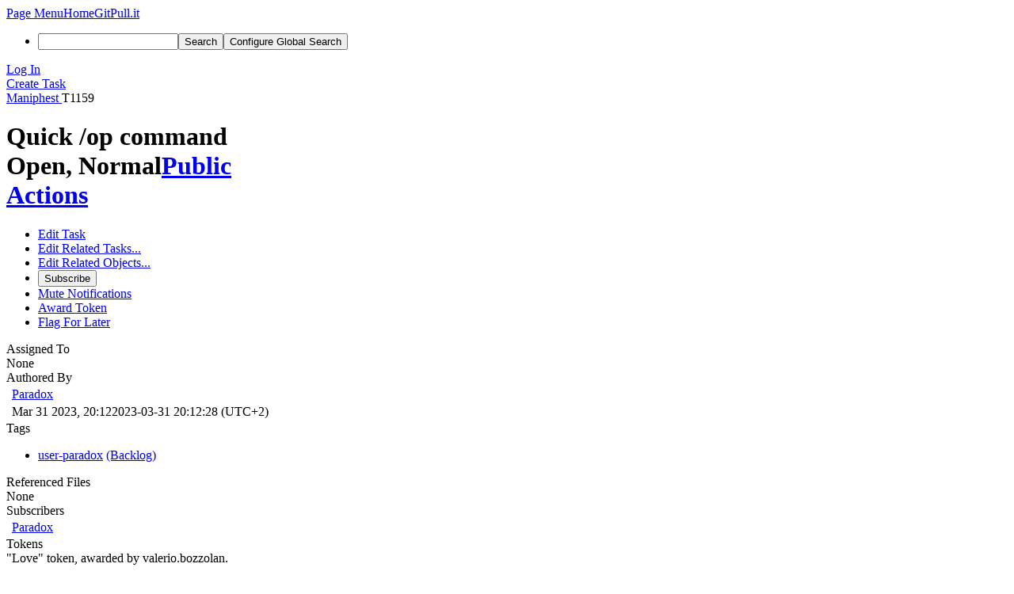

--- FILE ---
content_type: text/html; charset=UTF-8
request_url: https://gitpull.it/T1159
body_size: 6496
content:
<!DOCTYPE html><html lang="en"><head><meta charset="UTF-8" /><title>⚓ T1159 Quick /op command</title><meta name="viewport" content="width=device-width, initial-scale=1, user-scalable=yes" /><link rel="mask-icon" color="#3D4B67" href="https://gitpull.it/res/phabricator/db699fe1/rsrc/favicons/mask-icon.svg" /><link rel="apple-touch-icon" sizes="76x76" href="https://gitpull.it/file/data/kymkliu537sl5rg52j3a/PHID-FILE-qnf5p4irn2idgmbffew3/favicon" /><link rel="apple-touch-icon" sizes="120x120" href="https://gitpull.it/file/data/kaxcjqjetexhdv7s6mfn/PHID-FILE-7bqrj4irhhwh7oin7jlh/favicon" /><link rel="apple-touch-icon" sizes="152x152" href="https://gitpull.it/file/data/z34iulcxpgibennh7dg5/PHID-FILE-vonqijc3xb5vtj5u2jsc/favicon" /><link rel="icon" id="favicon" href="https://gitpull.it/file/data/d6zzrn25nu5bz7gf6w55/PHID-FILE-2r52aij4ukb2jfb5wqyi/favicon" /><meta name="referrer" content="no-referrer" /><link rel="stylesheet" type="text/css" href="https://gitpull.it/res/defaultX/phabricator/e55e4f50/core.pkg.css" /><link rel="stylesheet" type="text/css" href="https://gitpull.it/res/defaultX/phabricator/31ad4266/maniphest.pkg.css" /><meta property="og:site_name" content="Phorge" /><meta property="og:type" content="website" /><meta property="og:url" content="https://gitpull.it/T1159" /><meta property="og:title" content="T1159 Quick /op command" /><meta property="og:description" content="Quickly give players op" /><meta property="og:image" content="https://gitpull.it/res/phabricator/019d256f/rsrc/image/logo/project-logo.png" /><meta property="og:image:height" content="64" /><meta property="og:image:width" content="64" /><script type="text/javascript" src="https://gitpull.it/res/defaultX/phabricator/98e6504a/rsrc/externals/javelin/core/init.js"></script></head><body class="device-desktop platform-mac phui-theme-indigo"><div class="main-page-frame" id="main-page-frame"><div id="phabricator-standard-page" class="phabricator-standard-page"><div class="phabricator-main-menu phabricator-main-menu-background" id="UQ0_40"><a class=" phabricator-core-user-menu phabricator-core-user-mobile-menu" href="#" role="button" data-sigil="phui-dropdown-menu" data-meta="0_66"><span class="aural-only">Page Menu</span><span class="visual-only phui-icon-view phui-font-fa fa-bars" data-meta="0_67" aria-hidden="true"></span><span class="caret"></span></a><a class="phabricator-main-menu-search-button phabricator-expand-application-menu" data-sigil="jx-toggle-class" data-meta="0_65"><span class="phabricator-menu-button-icon phui-icon-view phui-font-fa fa-search" id="UQ0_51"></span></a><a class="phabricator-main-menu-brand" href="/"><span class="aural-only">Home</span><span class="phabricator-main-menu-project-logo" style=""></span><span class="phabricator-wordmark">GitPull.it</span></a><ul class="phui-list-view phabricator-search-menu"><li class="phui-list-item-view phui-list-item-type-link phabricator-main-menu-search"><div class="" data-sigil=""><form action="/search/" method="POST"><input type="hidden" name="__csrf__" value="B@bzhxb5yycac62a4d09b64e3c" /><input type="hidden" name="__form__" value="1" /><div class="phabricator-main-menu-search-container"><input type="text" name="query" id="UQ0_52" autocomplete="off" autocorrect="off" autocapitalize="off" spellcheck="false" aria-label="Search" /><button id="UQ0_54" class="phui-icon-view phui-font-fa fa-search"><span class="aural-only">Search</span></button><button class="button dropdown has-icon phui-button-default phabricator-main-menu-search-dropdown" id="UQ0_55" data-sigil="global-search-dropdown" data-meta="0_68"><span class="aural-only">Configure Global Search</span><span class="visual-only phui-icon-view phui-font-fa fa-globe" data-sigil="global-search-dropdown-icon" data-meta="0_69" aria-hidden="true"></span><span class="caret"></span></button><input type="hidden" name="search:scope" value="all" data-sigil="global-search-dropdown-input" /><input type="hidden" id="UQ0_56" name="search:application" value="PhabricatorManiphestApplication" data-sigil="global-search-dropdown-app" /><input type="hidden" name="search:primary" value="true" /><div id="UQ0_53" class="phabricator-main-menu-search-target"></div></div></form></div></li></ul><a class=" phabricator-core-login-button" href="https://gitpull.it/auth/start/?next=%2FT1159" role="button"><div class="phui-button-text">Log In</div></a></div><div id="phabricator-standard-page-body" class="phabricator-standard-page-body"><div class="phui-crumbs-view phui-crumbs-border"><div class="phui-crumbs-actions"><a href="/maniphest/task/edit/nocreate/" class="phui-crumbs-action" data-sigil="workflow"><span class="visual-only phui-icon-view phui-font-fa fa-plus-square" data-meta="0_70" aria-hidden="true"></span><span class="phui-crumbs-action-name">Create Task</span></a></div><a href="/maniphest/" class="phui-crumb-view phui-crumb-has-icon"><span class="visual-only phui-icon-view phui-font-fa fa-anchor" data-meta="0_71" aria-hidden="true"></span><span class="phui-crumb-name"> Maniphest</span> </a><span class="visual-only phui-icon-view phui-font-fa fa-angle-right phui-crumb-divider phui-crumb-view" data-meta="0_72" aria-hidden="true"></span><span class="phui-crumb-view phabricator-last-crumb"><span class="phui-crumb-name"> T1159</span> </span></div><div class="phui-two-column-view phui-side-column-right "><div class="phui-two-column-container"><div class="phui-two-column-header"><div class="phui-header-shell phui-header-tall "><h1 class="phui-header-view"><div class="phui-header-row"><div class="phui-header-col2"><span class="phui-header-header"><span class="visual-only phui-icon-view phui-font-fa fa-exclamation-circle orange phui-header-icon" data-meta="0_61" aria-hidden="true"></span>Quick /op command</span><div class="phui-header-subheader"><span class="phui-tag-view phui-tag-type-shade phui-tag-grey phui-tag-shade phui-tag-icon-view "><span class="phui-tag-core "><span class="visual-only phui-icon-view phui-font-fa fa-square-o" data-meta="0_64" aria-hidden="true"></span>Open, Normal</span></span><span class="policy-header-callout"><span class="visual-only phui-icon-view phui-font-fa fa-globe bluegrey" data-meta="0_63" aria-hidden="true"></span><a class="policy-link" href="/policy/explain/PHID-TASK-javm2tryeiryerrdajqt/view/" data-sigil="workflow">Public</a></span></div></div><div class="phui-header-col3"><div class="phui-header-action-links"><a class="button button-grey has-icon has-text phui-button-default phui-mobile-menu msl phui-header-action-link" href="#" role="button" data-sigil="phui-dropdown-menu" data-meta="0_59"><span class="visual-only phui-icon-view phui-font-fa fa-bars" data-meta="0_60" aria-hidden="true"></span><div class="phui-button-text">Actions</div></a></div></div></div></h1></div></div><div class="phui-two-column-content"><div class="phui-two-column-row grouped"><div class="phui-side-column"><div class=""><div class="phui-box phui-box-border phui-object-box mlt mll mlr phui-two-column-properties"><ul class="phabricator-action-list-view " id="UQ0_0"><li id="UQ0_11" class="phabricator-action-view phabricator-action-view-disabled phabricator-action-view-href action-has-icon" style=""><a href="/maniphest/task/edit/1159/" class="phabricator-action-view-item" data-sigil="workflow"><span class="visual-only phui-icon-view phui-font-fa fa-pencil grey phabricator-action-view-icon" data-meta="0_38" aria-hidden="true"></span>Edit Task</a></li><li id="UQ0_18" class="phabricator-action-view phabricator-action-view-submenu phabricator-action-view-href action-has-icon" style="" data-sigil="phui-submenu" data-meta="0_40"><a href="#" class="phabricator-action-view-item" data-sigil="keep-open"><span class="visual-only phui-icon-view phui-font-fa fa-anchor phabricator-action-view-icon" data-meta="0_39" aria-hidden="true"></span>Edit Related Tasks...<span class="caret-right" id="UQ0_12"></span></a></li><li id="UQ0_13" class="phabricator-action-view phabricator-action-view-href action-has-icon" style="display: none; margin-left: 16px;"><a href="/maniphest/task/subtask/1159/" class="phabricator-action-view-item" data-sigil="workflow"><span class="visual-only phui-icon-view phui-font-fa fa-level-down phabricator-action-view-icon" data-meta="0_41" aria-hidden="true"></span>Create Subtask</a></li><li id="UQ0_14" class="phabricator-action-view phabricator-action-view-disabled phabricator-action-view-href action-has-icon" style="display: none; margin-left: 16px;"><a href="/search/rel/task.has-parent/PHID-TASK-javm2tryeiryerrdajqt/" class="phabricator-action-view-item" data-sigil="workflow"><span class="visual-only phui-icon-view phui-font-fa fa-chevron-circle-up grey phabricator-action-view-icon" data-meta="0_42" aria-hidden="true"></span>Edit Parent Tasks</a></li><li id="UQ0_15" class="phabricator-action-view phabricator-action-view-disabled phabricator-action-view-href action-has-icon" style="display: none; margin-left: 16px;"><a href="/search/rel/task.has-subtask/PHID-TASK-javm2tryeiryerrdajqt/" class="phabricator-action-view-item" data-sigil="workflow"><span class="visual-only phui-icon-view phui-font-fa fa-chevron-circle-down grey phabricator-action-view-icon" data-meta="0_43" aria-hidden="true"></span>Edit Subtasks</a></li><li id="UQ0_16" class="phabricator-action-view phabricator-action-view-disabled phabricator-action-view-href action-has-icon" style="display: none; margin-left: 16px;"><a href="/search/rel/task.merge-in/PHID-TASK-javm2tryeiryerrdajqt/" class="phabricator-action-view-item" data-sigil="workflow"><span class="visual-only phui-icon-view phui-font-fa fa-compress grey phabricator-action-view-icon" data-meta="0_44" aria-hidden="true"></span>Merge Duplicates In</a></li><li id="UQ0_17" class="phabricator-action-view phabricator-action-view-disabled phabricator-action-view-href action-has-icon" style="display: none; margin-left: 16px;"><a href="/search/rel/task.close-as-duplicate/PHID-TASK-javm2tryeiryerrdajqt/" class="phabricator-action-view-item" data-sigil="workflow"><span class="visual-only phui-icon-view phui-font-fa fa-times grey phabricator-action-view-icon" data-meta="0_45" aria-hidden="true"></span>Close As Duplicate</a></li><li id="UQ0_28" class="phabricator-action-view phabricator-action-view-disabled phabricator-action-view-submenu phabricator-action-view-href action-has-icon" style="" data-sigil="phui-submenu" data-meta="0_47"><a href="#" class="phabricator-action-view-item" data-sigil="keep-open"><span class="visual-only phui-icon-view phui-font-fa fa-link grey phabricator-action-view-icon" data-meta="0_46" aria-hidden="true"></span>Edit Related Objects...<span class="caret-right" id="UQ0_24"></span></a></li><li id="UQ0_25" class="phabricator-action-view phabricator-action-view-disabled phabricator-action-view-href action-has-icon" style="display: none; margin-left: 16px;"><a href="/search/rel/task.has-commit/PHID-TASK-javm2tryeiryerrdajqt/" class="phabricator-action-view-item" data-sigil="workflow"><span class="visual-only phui-icon-view phui-font-fa fa-code grey phabricator-action-view-icon" data-meta="0_48" aria-hidden="true"></span>Edit Commits</a></li><li id="UQ0_26" class="phabricator-action-view phabricator-action-view-disabled phabricator-action-view-href action-has-icon" style="display: none; margin-left: 16px;"><a href="/search/rel/task.has-mock/PHID-TASK-javm2tryeiryerrdajqt/" class="phabricator-action-view-item" data-sigil="workflow"><span class="visual-only phui-icon-view phui-font-fa fa-camera-retro grey phabricator-action-view-icon" data-meta="0_49" aria-hidden="true"></span>Edit Mocks</a></li><li id="UQ0_27" class="phabricator-action-view phabricator-action-view-disabled phabricator-action-view-href action-has-icon" style="display: none; margin-left: 16px;"><a href="/search/rel/task.has-revision/PHID-TASK-javm2tryeiryerrdajqt/" class="phabricator-action-view-item" data-sigil="workflow"><span class="visual-only phui-icon-view phui-font-fa fa-cog grey phabricator-action-view-icon" data-meta="0_50" aria-hidden="true"></span>Edit Revisions</a></li><li id="UQ0_33" class="phabricator-action-view phabricator-action-view-disabled phabricator-action-view-href action-has-icon" style=""><form action="/subscriptions/add/PHID-TASK-javm2tryeiryerrdajqt/" method="POST" data-sigil="workflow"><input type="hidden" name="__csrf__" value="B@bzhxb5yycac62a4d09b64e3c" /><input type="hidden" name="__form__" value="1" /><button class="phabricator-action-view-item"><span class="visual-only phui-icon-view phui-font-fa fa-plus-circle grey phabricator-action-view-icon" data-meta="0_51" aria-hidden="true"></span>Subscribe</button></form></li><li id="UQ0_35" class="phabricator-action-view phabricator-action-view-disabled phabricator-action-view-href action-has-icon" style=""><a href="/subscriptions/mute/PHID-TASK-javm2tryeiryerrdajqt/" class="phabricator-action-view-item" data-sigil="workflow"><span class="visual-only phui-icon-view phui-font-fa fa-volume-up grey phabricator-action-view-icon" data-meta="0_52" aria-hidden="true"></span>Mute Notifications</a></li><li id="UQ0_37" class="phabricator-action-view phabricator-action-view-disabled phabricator-action-view-href action-has-icon" style=""><a href="/token/give/PHID-TASK-javm2tryeiryerrdajqt/" class="phabricator-action-view-item" data-sigil="workflow"><span class="visual-only phui-icon-view phui-font-fa fa-trophy grey phabricator-action-view-icon" data-meta="0_53" aria-hidden="true"></span>Award Token</a></li><li id="UQ0_39" class="phabricator-action-view phabricator-action-view-disabled phabricator-action-view-href action-has-icon" style=""><a href="/flag/edit/PHID-TASK-javm2tryeiryerrdajqt/" class="phabricator-action-view-item" data-sigil="workflow"><span class="visual-only phui-icon-view phui-font-fa fa-flag grey phabricator-action-view-icon" data-meta="0_54" aria-hidden="true"></span>Flag For Later</a></li></ul><div class="phui-curtain-panel "><div class="phui-curtain-panel-header">Assigned To</div><div class="phui-curtain-panel-body"><div class="phui-curtain-object-ref-list-view "><div class="phui-curtain-object-ref-list-view-empty">None</div></div></div></div><div class="phui-curtain-panel "><div class="phui-curtain-panel-header">Authored By</div><div class="phui-curtain-panel-body"><div class="phui-curtain-object-ref-list-view "><div class="phui-curtain-object-ref-view "><table><tbody><tr class="phui-curtain-object-ref-view-with-content"><td rowspan="2" class="phui-curtain-object-ref-view-image-cell"><a style="background-image: url(https://gitpull.it/file/data/57lef4af4tmdtunyx6e3/PHID-FILE-qmqfle75qkfzrbonhrmm/profile)" href="/p/Paradox/" class="visual-only" aria-hidden="true"></a></td><td class="phui-curtain-object-ref-view-title-cell"><a href="/p/Paradox/" class="phui-handle phui-link-person" data-sigil="hovercard" data-meta="0_55">Paradox</a></td></tr><tr><td class="phui-curtain-object-ref-view-epoch-cell"><span class="screen-only">Mar 31 2023, 20:12</span><span class="print-only" aria-hidden="true">2023-03-31 20:12:28 (UTC+2)</span></td></tr></tbody></table></div></div></div></div><div class="phui-curtain-panel "><div class="phui-curtain-panel-header">Tags</div><div class="phui-curtain-panel-body"><ul class="phabricator-handle-tag-list "><li class="phabricator-handle-tag-list-item"><a href="/tag/user-paradox/" class="phui-tag-view phui-tag-type-shade phui-tag-checkered phui-tag-shade phui-tag-icon-view " data-sigil="hovercard" data-meta="0_57"><span class="phui-tag-core "><span class="visual-only phui-icon-view phui-font-fa fa-calendar" data-meta="0_56" aria-hidden="true"></span>user-paradox</span></a> <a href="/project/board/251/" class="maniphest-board-link">(Backlog)</a></li></ul></div></div><div class="phui-curtain-panel "><div class="phui-curtain-panel-header">Referenced Files</div><div class="phui-curtain-panel-body"><div class="phui-curtain-object-ref-list-view "><div class="phui-curtain-object-ref-list-view-empty">None</div></div></div></div><div class="phui-curtain-panel "><div class="phui-curtain-panel-header">Subscribers</div><div class="phui-curtain-panel-body"><div class="phui-curtain-object-ref-list-view "><div class="phui-curtain-object-ref-view "><table><tbody><tr class="phui-curtain-object-ref-view-without-content"><td class="phui-curtain-object-ref-view-image-cell"><a style="background-image: url(https://gitpull.it/file/data/57lef4af4tmdtunyx6e3/PHID-FILE-qmqfle75qkfzrbonhrmm/profile)" href="/p/Paradox/" class="visual-only" aria-hidden="true"></a></td><td class="phui-curtain-object-ref-view-title-cell"><a href="/p/Paradox/" class="phui-handle phui-link-person" data-sigil="hovercard" data-meta="0_58">Paradox</a></td></tr></tbody></table></div></div></div></div><div class="phui-curtain-panel "><div class="phui-curtain-panel-header">Tokens</div><div class="phui-curtain-panel-body"><span class="token-icon" data-sigil="has-tooltip" data-meta="0_0"><span class="aural-only">&quot;Love&quot; token, awarded by valerio.bozzolan.</span><span class="visual-only phui-icon-view sprite-tokens tokens-heart-1" data-meta="0_1" aria-hidden="true"></span></span></div></div></div></div></div><div class="phui-main-column"><div class="phui-box phui-box-border phui-object-box mlt mll mlr phui-box-blue-property "><div class="phui-header-shell "><h1 class="phui-header-view"><div class="phui-header-row"><div class="phui-header-col2"><span class="phui-header-header">Description</span></div><div class="phui-header-col3"></div></div></h1></div><div class="phui-property-list-section"><div class="phui-property-list-text-content"><div class="phabricator-remarkup"><div class="phabricator-remarkup"><p>Quickly give players op</p>

<ul class="remarkup-list remarkup-list-with-checkmarks">
<li class="remarkup-list-item remarkup-unchecked-item"><input type="checkbox" disabled="disabled" /> Assign OP to all users</li>
<li class="remarkup-list-item remarkup-unchecked-item"><input type="checkbox" disabled="disabled" /> Assign OP to specific users</li>
</ul></div></div></div></div></div><div class="phui-box phui-box-border phui-object-box mlt mll mlr phui-box-blue-property "><div class="phui-header-shell "><h1 class="phui-header-view"><div class="phui-header-row"><div class="phui-header-col2"><span class="phui-header-header">Related Objects</span></div><div class="phui-header-col3"><div class="phui-header-action-links"><a class="button button-grey dropdown has-icon has-text phui-button-default msl phui-header-action-link" role="button" data-sigil="phui-dropdown-menu" data-meta="0_11"><span class="visual-only phui-icon-view phui-font-fa fa-search" data-meta="0_12" aria-hidden="true"></span><div class="phui-button-text">Search...</div><span class="caret"></span></a></div></div></div></h1></div><div class=" " data-sigil="phui-tab-group-view" data-meta="0_17"><ul class="phui-list-view phui-list-navbar phui-list-navbar-horizontal "><li class="phui-list-item-view phui-list-item-type-link phui-list-item-selected " data-sigil="phui-tab-view" data-meta="0_18"><a href="#" class="phui-list-item-href" data-sigil=""><span class="phui-list-item-name">Task Graph</span></a></li></ul><div id="UQ0_8"><div class=""><div class="aphront-table-wrap"><table class="aphront-table-view object-graph-table"><tr><th class="nudgeright"></th><th class="threads aphront-table-view-nodevice"></th><th class="graph-status">Status</th><th>Assigned</th><th class="wide pri object-link">Task</th></tr><tr><td class="nudgeright"></td><td class="threads aphront-table-view-nodevice"><div data-sigil="commit-graph" data-meta="0_2"></div></td><td class="graph-status"><span class="visual-only phui-icon-view phui-font-fa fa-exclamation-circle orange" data-meta="0_13" aria-hidden="true"></span> Open</td><td><a href="/p/Paradox/" class="phui-handle phui-link-person">Paradox</a></td><td class="wide pri object-link"><span class="object-name">T1156</span> <a href="/T1156" data-sigil="hovercard" data-meta="0_5">Make Phorge</a></td></tr><tr class="alt"><td class="nudgeright"><span class="visual-only phui-icon-view phui-font-fa fa-chevron-circle-up bluegrey" data-sigil="has-tooltip" data-meta="0_14" aria-hidden="true"></span></td><td class="threads aphront-table-view-nodevice"><div data-sigil="commit-graph" data-meta="0_3"></div></td><td class="graph-status"><span class="visual-only phui-icon-view phui-font-fa fa-exclamation-circle orange" data-meta="0_15" aria-hidden="true"></span> Open</td><td><em>None</em></td><td class="wide pri object-link"><span class="object-name">T1157</span> <a href="/T1157" data-sigil="hovercard" data-meta="0_6">Add OP Commands Menu</a></td></tr><tr class="highlighted"><td class="nudgeright"></td><td class="threads aphront-table-view-nodevice"><div data-sigil="commit-graph" data-meta="0_4"></div></td><td class="graph-status"><span class="visual-only phui-icon-view phui-font-fa fa-exclamation-circle orange" data-meta="0_16" aria-hidden="true"></span> Open</td><td><em>None</em></td><td class="wide pri object-link"><span class="object-name">T1159</span> <a href="/T1159" data-sigil="hovercard" data-meta="0_7">Quick /op command</a></td></tr></table></div></div></div></div></div><div class="phui-timeline-view" id="UQ0_9"><h2 class="aural-only">Event Timeline</h2><div class="phui-timeline-event-view phui-timeline-spacer"></div><div class="phui-timeline-shell phui-timeline-green" data-sigil="transaction anchor-container" data-meta="0_29"><div class="phui-timeline-event-view phui-timeline-minor-event"><div class="phui-timeline-content"><a style="background-image: url(https://gitpull.it/file/data/57lef4af4tmdtunyx6e3/PHID-FILE-qmqfle75qkfzrbonhrmm/profile)" class="visual-only phui-timeline-image" href="/p/Paradox/" aria-hidden="true"></a><div class="phui-timeline-wedge" style=""></div><div class="phui-timeline-group"><a name="20544" id="20544" class="phabricator-anchor-view"></a><div class="phui-timeline-title phui-timeline-title-with-icon"><span class="phui-timeline-icon-fill"><span class="visual-only phui-icon-view phui-font-fa fa-pencil phui-timeline-icon" data-meta="0_27" aria-hidden="true"></span></span><a href="/p/Paradox/" class="phui-handle phui-link-person" data-sigil="hovercard" data-meta="0_19">Paradox</a> created this task.<span class="phui-timeline-extra"><a href="#20544" data-sigil="has-tooltip" data-meta="0_26"><span class="screen-only">Mar 31 2023, 20:12</span><span class="print-only" aria-hidden="true">2023-03-31 20:12:28 (UTC+2)</span></a></span></div><div class="phui-timeline-title phui-timeline-title-with-icon"><span class="phui-timeline-icon-fill fill-has-color phui-timeline-icon-fill-green"><span class="visual-only phui-icon-view phui-font-fa fa-arrow-right phui-timeline-icon" data-meta="0_28" aria-hidden="true"></span></span><a href="/p/Paradox/" class="phui-handle phui-link-person" data-sigil="hovercard" data-meta="0_21">Paradox</a> triaged this task as <span class="phui-timeline-value">Normal</span> priority.</div></div></div></div></div><div class="phui-timeline-event-view phui-timeline-spacer"></div><div class="phui-timeline-shell" data-sigil="transaction anchor-container" data-meta="0_32"><div class="phui-timeline-event-view phui-timeline-minor-event"><div class="phui-timeline-content"><a style="background-image: url(https://gitpull.it/file/data/57lef4af4tmdtunyx6e3/PHID-FILE-qmqfle75qkfzrbonhrmm/profile)" class="visual-only phui-timeline-image" href="/p/Paradox/" aria-hidden="true"></a><div class="phui-timeline-wedge" style=""></div><div class="phui-timeline-group"><a name="20579" id="20579" class="phabricator-anchor-view"></a><div class="phui-timeline-title phui-timeline-title-with-icon"><span class="phui-timeline-icon-fill"><span class="visual-only phui-icon-view phui-font-fa fa-link phui-timeline-icon" data-meta="0_31" aria-hidden="true"></span></span><a href="/p/Paradox/" class="phui-handle phui-link-person" data-sigil="hovercard" data-meta="0_22">Paradox</a> added a project: <a href="/tag/user-paradox/" class="phui-handle" data-sigil="hovercard" data-meta="0_23">user-paradox</a>.<span class="phui-timeline-extra"><a href="#20579" data-sigil="has-tooltip" data-meta="0_30"><span class="screen-only">Apr 2 2023, 02:38</span><span class="print-only" aria-hidden="true">2023-04-02 02:38:01 (UTC+2)</span></a></span></div></div></div></div></div><div class="phui-timeline-event-view phui-timeline-spacer"></div><div class="phui-timeline-shell" data-sigil="transaction anchor-container" data-meta="0_37"><div class="phui-timeline-event-view phui-timeline-minor-event"><div class="phui-timeline-content"><a style="background-image: url(https://gitpull.it/file/data/i56v42owrrerhyo37xnu/PHID-FILE-l7pxok2yyadstnrd7cxl/profile)" class="visual-only phui-timeline-image" href="/p/valerio.bozzolan/" aria-hidden="true"></a><div class="phui-timeline-wedge" style=""></div><div class="phui-timeline-group"><a name="20584" id="20584" class="phabricator-anchor-view"></a><div class="phui-timeline-title phui-timeline-title-with-icon"><span class="phui-timeline-icon-fill"><span class="visual-only phui-icon-view phui-font-fa fa-trophy phui-timeline-icon" data-meta="0_34" aria-hidden="true"></span></span><span class="visual-only phui-icon-view sprite-tokens tokens-heart-1 phui-timeline-token" data-meta="0_35" aria-hidden="true"></span><a href="/p/valerio.bozzolan/" class="phui-handle phui-link-person" data-sigil="hovercard" data-meta="0_24">valerio.bozzolan</a> awarded a token.<span class="phui-timeline-extra"><a href="#20584" data-sigil="has-tooltip" data-meta="0_33"><span class="screen-only">Apr 2 2023, 14:48</span><span class="print-only" aria-hidden="true">2023-04-02 14:48:16 (UTC+2)</span></a></span></div><div class="phui-timeline-title phui-timeline-title-with-icon"><span class="phui-timeline-icon-fill"><span class="visual-only phui-icon-view phui-font-fa fa-user-times phui-timeline-icon" data-meta="0_36" aria-hidden="true"></span></span><a href="/p/valerio.bozzolan/" class="phui-handle phui-link-person" data-sigil="hovercard" data-meta="0_25">valerio.bozzolan</a> unsubscribed.</div></div></div></div></div><div class="phui-timeline-event-view phui-timeline-spacer"></div></div><div class="phui-box phui-box-border phui-object-box mlt mll mlr phui-object-box-flush "><a class="login-to-comment button" href="/login/?next=%2FT1159">Log In to Comment</a></div></div></div></div><div class="phui-two-column-content phui-two-column-footer"></div></div></div><div class="phabricator-standard-page-footer grouped"><span>Public contents are in Creative Commons Attribution-ShareAlike 4.0 (CC-BY-SA) or GNU Free Documentation License (at your option) unless otherwise noted.</span> · <a href="https://gitpull.it/w/">Contact / Register</a></div></div></div></div><script type="text/javascript" src="https://gitpull.it/res/defaultX/phabricator/83580d78/core.pkg.js"></script><script type="text/javascript" src="https://gitpull.it/res/defaultX/phabricator/d06aa1f7/diffusion.pkg.js"></script><data data-javelin-init-kind="merge" data-javelin-init-data="{&quot;block&quot;:0,&quot;data&quot;:[{&quot;tip&quot;:&quot;valerio.bozzolan&quot;},[],{&quot;line&quot;:&quot;^&quot;,&quot;split&quot;:[],&quot;join&quot;:[]},{&quot;line&quot;:&quot;o&quot;,&quot;split&quot;:[],&quot;join&quot;:[]},{&quot;line&quot;:&quot;x&quot;,&quot;split&quot;:[],&quot;join&quot;:[]},{&quot;hovercardSpec&quot;:{&quot;objectPHID&quot;:&quot;PHID-TASK-44xrp45qm4bo7rkdvzfu&quot;}},{&quot;hovercardSpec&quot;:{&quot;objectPHID&quot;:&quot;PHID-TASK-v2a3k6rnigivta67ezpb&quot;}},{&quot;hovercardSpec&quot;:{&quot;objectPHID&quot;:&quot;PHID-TASK-javm2tryeiryerrdajqt&quot;}},[],[],[],{&quot;items&quot;:&quot;\u003cul class=\&quot;phabricator-action-list-view \&quot;\u003e\u003cli id=\&quot;UQ0_3\&quot; class=\&quot;phabricator-action-view phabricator-action-view-href action-has-icon\&quot; style=\&quot;\&quot;\u003e\u003ca href=\&quot;\/maniphest\/?subtaskIDs=1159#R\&quot; class=\&quot;phabricator-action-view-item\&quot;\u003e\u003cspan class=\&quot;visual-only phui-icon-view phui-font-fa fa-chevron-circle-up phabricator-action-view-icon\&quot; data-meta=\&quot;0_8\&quot; aria-hidden=\&quot;true\&quot;\u003e\u003c\/span\u003eSearch Parent Tasks\u003c\/a\u003e\u003c\/li\u003e\u003cli id=\&quot;UQ0_5\&quot; class=\&quot;phabricator-action-view phabricator-action-view-disabled phabricator-action-view-href action-has-icon\&quot; style=\&quot;\&quot;\u003e\u003ca href=\&quot;\/maniphest\/?parentIDs=1159#R\&quot; class=\&quot;phabricator-action-view-item\&quot;\u003e\u003cspan class=\&quot;visual-only phui-icon-view phui-font-fa fa-chevron-circle-down grey phabricator-action-view-icon\&quot; data-meta=\&quot;0_9\&quot; aria-hidden=\&quot;true\&quot;\u003e\u003c\/span\u003eSearch Subtasks\u003c\/a\u003e\u003c\/li\u003e\u003cli id=\&quot;UQ0_7\&quot; class=\&quot;phabricator-action-view phabricator-action-view-href action-has-icon\&quot; style=\&quot;\&quot;\u003e\u003ca href=\&quot;\/maniphest\/graph\/1159\/\&quot; class=\&quot;phabricator-action-view-item\&quot;\u003e\u003cspan class=\&quot;visual-only phui-icon-view phui-font-fa fa-code-fork phabricator-action-view-icon\&quot; data-meta=\&quot;0_10\&quot; aria-hidden=\&quot;true\&quot;\u003e\u003c\/span\u003eView Standalone Graph\u003c\/a\u003e\u003c\/li\u003e\u003c\/ul\u003e&quot;},[],[],{&quot;tip&quot;:&quot;Direct Parent&quot;,&quot;align&quot;:&quot;E&quot;},[],[],{&quot;tabMap&quot;:{&quot;graph&quot;:&quot;UQ0_8&quot;}},{&quot;tabKey&quot;:&quot;graph&quot;},{&quot;hovercardSpec&quot;:{&quot;objectPHID&quot;:&quot;PHID-USER-ubkrkytuufqdi2sajcca&quot;}},{&quot;hovercardSpec&quot;:{&quot;objectPHID&quot;:&quot;PHID-TASK-javm2tryeiryerrdajqt&quot;}},{&quot;hovercardSpec&quot;:{&quot;objectPHID&quot;:&quot;PHID-USER-ubkrkytuufqdi2sajcca&quot;}},{&quot;hovercardSpec&quot;:{&quot;objectPHID&quot;:&quot;PHID-USER-ubkrkytuufqdi2sajcca&quot;}},{&quot;hovercardSpec&quot;:{&quot;objectPHID&quot;:&quot;PHID-PROJ-3hr5ryotesvmtxebsmvt&quot;}},{&quot;hovercardSpec&quot;:{&quot;objectPHID&quot;:&quot;PHID-USER-a477fze5yjgpjsqbylc3&quot;}},{&quot;hovercardSpec&quot;:{&quot;objectPHID&quot;:&quot;PHID-USER-a477fze5yjgpjsqbylc3&quot;}},{&quot;tip&quot;:&quot;Via Web&quot;},[],[],{&quot;phid&quot;:&quot;PHID-XACT-TASK-alzsaomof7mlukt&quot;,&quot;anchor&quot;:&quot;20544&quot;},{&quot;tip&quot;:&quot;Via Web&quot;},[],{&quot;phid&quot;:&quot;PHID-XACT-TASK-ird6za4h4zie6a2&quot;,&quot;anchor&quot;:&quot;20579&quot;},{&quot;tip&quot;:&quot;Via Web&quot;},[],[],[],{&quot;phid&quot;:&quot;PHID-XACT-TASK-tvompq3kg5zam6e&quot;,&quot;anchor&quot;:&quot;20584&quot;},[],[],{&quot;itemIDs&quot;:[&quot;UQ0_13&quot;,&quot;UQ0_14&quot;,&quot;UQ0_15&quot;,&quot;UQ0_16&quot;,&quot;UQ0_17&quot;],&quot;caretID&quot;:&quot;UQ0_12&quot;},[],[],[],[],[],[],{&quot;itemIDs&quot;:[&quot;UQ0_25&quot;,&quot;UQ0_26&quot;,&quot;UQ0_27&quot;],&quot;caretID&quot;:&quot;UQ0_24&quot;},[],[],[],[],[],[],[],{&quot;hovercardSpec&quot;:{&quot;objectPHID&quot;:&quot;PHID-USER-ubkrkytuufqdi2sajcca&quot;}},[],{&quot;hovercardSpec&quot;:{&quot;objectPHID&quot;:&quot;PHID-PROJ-3hr5ryotesvmtxebsmvt&quot;}},{&quot;hovercardSpec&quot;:{&quot;objectPHID&quot;:&quot;PHID-USER-ubkrkytuufqdi2sajcca&quot;}},{&quot;menuID&quot;:&quot;UQ0_0&quot;},[],[],[],[],[],{&quot;map&quot;:{&quot;UQ0_40&quot;:&quot;phabricator-search-menu-expanded&quot;,&quot;UQ0_51&quot;:&quot;menu-icon-selected&quot;}},{&quot;items&quot;:&quot;\u003cul class=\&quot;phabricator-action-list-view \&quot;\u003e\u003cli id=\&quot;UQ0_42\&quot; class=\&quot;phabricator-action-view phabricator-action-view-type-label\&quot; style=\&quot;\&quot;\u003e\u003cspan class=\&quot;phabricator-action-view-item\&quot;\u003eManiphest Queries\u003c\/span\u003e\u003c\/li\u003e\u003cli id=\&quot;UQ0_44\&quot; class=\&quot;phabricator-action-view phabricator-action-view-href phabricator-action-view-type-link\&quot; style=\&quot;\&quot;\u003e\u003ca href=\&quot;\/maniphest\/query\/open\/\&quot; class=\&quot;phabricator-action-view-item\&quot;\u003eOpen Tasks\u003c\/a\u003e\u003c\/li\u003e\u003cli id=\&quot;UQ0_46\&quot; class=\&quot;phabricator-action-view phabricator-action-view-href phabricator-action-view-type-link\&quot; style=\&quot;\&quot;\u003e\u003ca href=\&quot;\/maniphest\/query\/all\/\&quot; class=\&quot;phabricator-action-view-item\&quot;\u003eAll Tasks\u003c\/a\u003e\u003c\/li\u003e\u003cli id=\&quot;UQ0_48\&quot; class=\&quot;phabricator-action-view phabricator-action-view-type-label\&quot; style=\&quot;\&quot;\u003e\u003cspan class=\&quot;phabricator-action-view-item\&quot;\u003eSearch\u003c\/span\u003e\u003c\/li\u003e\u003cli id=\&quot;UQ0_50\&quot; class=\&quot;phabricator-action-view phabricator-action-view-href phabricator-action-view-type-link\&quot; style=\&quot;\&quot;\u003e\u003ca href=\&quot;\/maniphest\/query\/advanced\/\&quot; class=\&quot;phabricator-action-view-item\&quot;\u003eManiphest Search\u003c\/a\u003e\u003c\/li\u003e\u003c\/ul\u003e&quot;},[],{&quot;items&quot;:[{&quot;name&quot;:&quot;Global Search&quot;},{&quot;icon&quot;:&quot;fa-globe&quot;,&quot;name&quot;:&quot;All Items&quot;,&quot;value&quot;:&quot;all&quot;},{&quot;icon&quot;:&quot;fa-anchor&quot;,&quot;name&quot;:&quot;In Maniphest Only&quot;,&quot;value&quot;:&quot;application&quot;},{&quot;name&quot;:&quot;Saved Global Queries&quot;},{&quot;icon&quot;:&quot;fa-certificate&quot;,&quot;name&quot;:&quot;WikiCaptcha repositories&quot;,&quot;value&quot;:&quot;wKQjHFL1KX_.&quot;},{&quot;icon&quot;:&quot;fa-certificate&quot;,&quot;name&quot;:&quot;Open Items&quot;,&quot;value&quot;:&quot;open&quot;},{&quot;icon&quot;:&quot;fa-certificate&quot;,&quot;name&quot;:&quot;Open Tasks&quot;,&quot;value&quot;:&quot;open-tasks&quot;},{&quot;name&quot;:&quot;Documentation&quot;},{&quot;icon&quot;:&quot;fa-book&quot;,&quot;name&quot;:&quot;User Guide: Search&quot;,&quot;href&quot;:&quot;https:\/\/we.phorge.it\/diviner\/find\/?name=Search%20User%20Guide&amp;type=article&amp;jump=1&quot;}],&quot;icon&quot;:&quot;fa-globe&quot;,&quot;value&quot;:&quot;all&quot;},[],[],[],[]]}"></data><data data-javelin-init-kind="behaviors" data-javelin-init-data="{&quot;refresh-csrf&quot;:[{&quot;tokenName&quot;:&quot;__csrf__&quot;,&quot;header&quot;:&quot;X-Phabricator-Csrf&quot;,&quot;viaHeader&quot;:&quot;X-Phabricator-Via&quot;,&quot;current&quot;:&quot;B@bzhxb5yycac62a4d09b64e3c&quot;}],&quot;history-install&quot;:[]}"></data><data data-javelin-init-kind="behaviors" data-javelin-init-data="{&quot;phabricator-tooltips&quot;:[],&quot;diffusion-commit-graph&quot;:[{&quot;count&quot;:1,&quot;height&quot;:null}],&quot;phui-hovercards&quot;:[],&quot;phui-dropdown-menu&quot;:[],&quot;phui-tab-group&quot;:[],&quot;phabricator-transaction-list&quot;:[],&quot;phabricator-show-older-transactions&quot;:[{&quot;timelineID&quot;:&quot;UQ0_9&quot;,&quot;viewData&quot;:[]}],&quot;phabricator-watch-anchor&quot;:[],&quot;phui-submenu&quot;:[],&quot;workflow&quot;:[],&quot;lightbox-attachments&quot;:[],&quot;aphront-form-disable-on-submit&quot;:[],&quot;toggle-class&quot;:[],&quot;phabricator-gesture&quot;:[],&quot;device&quot;:[],&quot;high-security-warning&quot;:[{&quot;show&quot;:false,&quot;uri&quot;:&quot;\/auth\/session\/downgrade\/&quot;,&quot;message&quot;:&quot;Your session is in high security mode. When you finish using it, click here to leave.&quot;}],&quot;phabricator-keyboard-shortcuts&quot;:[{&quot;helpURI&quot;:&quot;\/help\/keyboardshortcut\/&quot;,&quot;searchID&quot;:&quot;UQ0_52&quot;,&quot;pht&quot;:{&quot;\/&quot;:&quot;Give keyboard focus to the search box.&quot;,&quot;?&quot;:&quot;Show keyboard shortcut help for the current page.&quot;}}],&quot;phabricator-search-typeahead&quot;:[{&quot;id&quot;:&quot;UQ0_53&quot;,&quot;input&quot;:&quot;UQ0_52&quot;,&quot;button&quot;:&quot;UQ0_54&quot;,&quot;selectorID&quot;:&quot;UQ0_55&quot;,&quot;applicationID&quot;:&quot;UQ0_56&quot;,&quot;defaultApplicationIcon&quot;:&quot;fa-dot-circle-o&quot;,&quot;appScope&quot;:&quot;application&quot;,&quot;src&quot;:&quot;\/typeahead\/class\/PhabricatorSearchDatasource\/&quot;,&quot;limit&quot;:10,&quot;placeholder&quot;:&quot;Search&quot;,&quot;scopeUpdateURI&quot;:&quot;\/settings\/adjust\/?key=search-scope&quot;}],&quot;quicksand-blacklist&quot;:[{&quot;patterns&quot;:[&quot;\/phame\/live\/.*&quot;,&quot;\/conpherence\/.*&quot;,&quot;\/Z\\d+&quot;,&quot;\/file\/(data|download)\/.*&quot;,&quot;\/phortune\/.*&quot;,&quot;\/auth\/.*&quot;]}]}"></data></body></html>